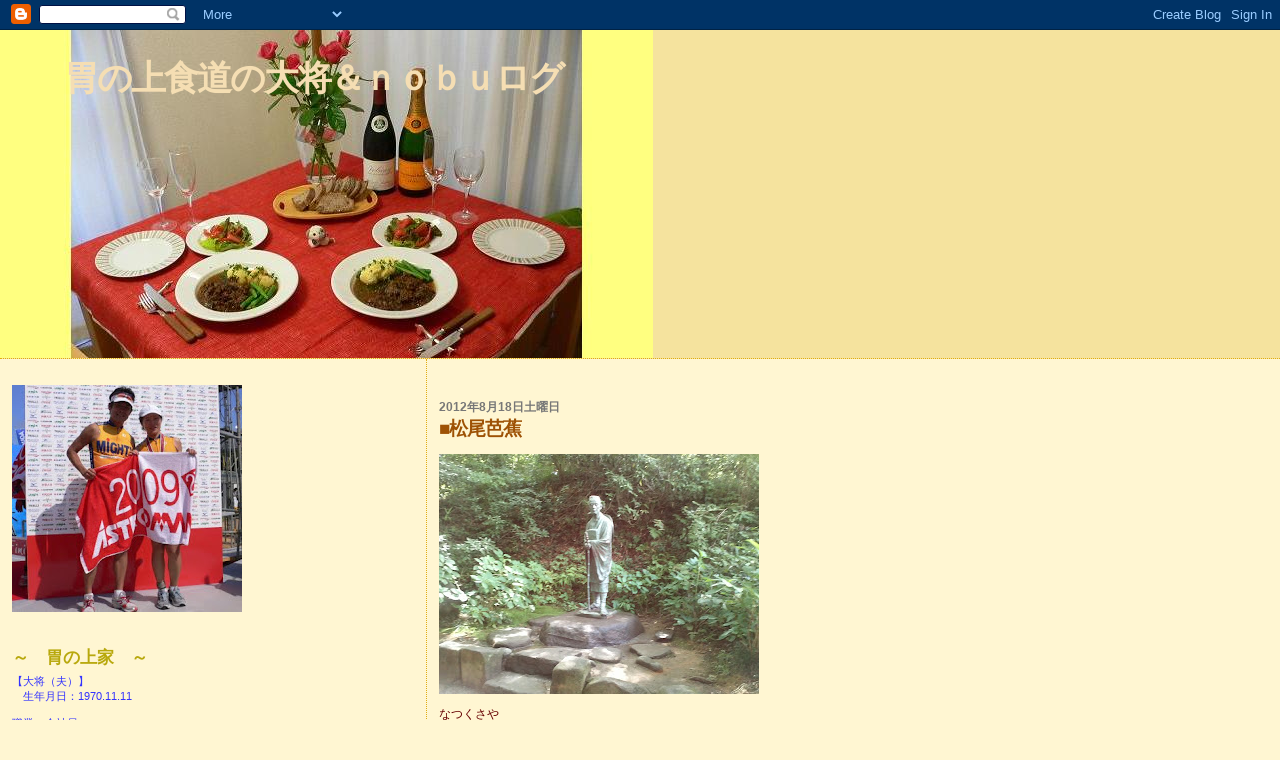

--- FILE ---
content_type: text/html; charset=UTF-8
request_url: https://i-shokudou.blogspot.com/2012/08/blog-post_2323.html
body_size: 9498
content:
<!DOCTYPE html>
<html dir='ltr'>
<head>
<link href='https://www.blogger.com/static/v1/widgets/2944754296-widget_css_bundle.css' rel='stylesheet' type='text/css'/>
<meta content='text/html; charset=UTF-8' http-equiv='Content-Type'/>
<meta content='blogger' name='generator'/>
<link href='https://i-shokudou.blogspot.com/favicon.ico' rel='icon' type='image/x-icon'/>
<link href='http://i-shokudou.blogspot.com/2012/08/blog-post_2323.html' rel='canonical'/>
<link rel="alternate" type="application/atom+xml" title="胃の上食道の大将&#65286;ｎｏｂｕログ - Atom" href="https://i-shokudou.blogspot.com/feeds/posts/default" />
<link rel="alternate" type="application/rss+xml" title="胃の上食道の大将&#65286;ｎｏｂｕログ - RSS" href="https://i-shokudou.blogspot.com/feeds/posts/default?alt=rss" />
<link rel="service.post" type="application/atom+xml" title="胃の上食道の大将&#65286;ｎｏｂｕログ - Atom" href="https://www.blogger.com/feeds/3558861898432016243/posts/default" />

<link rel="alternate" type="application/atom+xml" title="胃の上食道の大将&#65286;ｎｏｂｕログ - Atom" href="https://i-shokudou.blogspot.com/feeds/2793895094805888476/comments/default" />
<!--Can't find substitution for tag [blog.ieCssRetrofitLinks]-->
<link href='https://blogger.googleusercontent.com/img/b/R29vZ2xl/AVvXsEgX_wiQHvqyVw1h8w40R3_6l-pWHj7YIkhN1_zWA3FW1J6qHzO28g7hvw8_g2fz4Tp7JIrl0F5M-6pjv-GoDduGAVvJuHxTdXkQUzcrH2a_f4GgK9ZV0-q4I2KnE1wH7h8NSJ6UiJolbXP7/s320/IMG00317-701597.jpg' rel='image_src'/>
<meta content='http://i-shokudou.blogspot.com/2012/08/blog-post_2323.html' property='og:url'/>
<meta content='■松尾芭蕉' property='og:title'/>
<meta content='なつくさや つわものどもが ゆめのあと' property='og:description'/>
<meta content='https://blogger.googleusercontent.com/img/b/R29vZ2xl/AVvXsEgX_wiQHvqyVw1h8w40R3_6l-pWHj7YIkhN1_zWA3FW1J6qHzO28g7hvw8_g2fz4Tp7JIrl0F5M-6pjv-GoDduGAVvJuHxTdXkQUzcrH2a_f4GgK9ZV0-q4I2KnE1wH7h8NSJ6UiJolbXP7/w1200-h630-p-k-no-nu/IMG00317-701597.jpg' property='og:image'/>
<title>胃の上食道の大将&#65286;ｎｏｂｕログ: &#9632;松尾芭蕉</title>
<style id='page-skin-1' type='text/css'><!--
/*
* Blogger Template Style
*
* Sand Dollar
* by Jason Sutter
* Updated by Blogger Team
*/
body {
margin:0px;
padding:0px;
background:#fff6d2;
color:#660000;
font-size: small;
}
#outer-wrapper {
font:normal normal 90% 'Trebuchet MS',Trebuchet,Verdana,Sans-Serif;
}
a {
color:#DE7008;
}
a:hover {
color:#9E5205;
}
a img {
border-width: 0;
}
#content-wrapper {
padding-top: 0;
padding-right: 1em;
padding-bottom: 0;
padding-left: 1em;
}
@media all  {
div#main {
float:right;
width:66%;
padding-top:30px;
padding-right:0;
padding-bottom:10px;
padding-left:1em;
border-left:dotted 1px #e0ad12;
word-wrap: break-word; /* fix for long text breaking sidebar float in IE */
overflow: hidden;     /* fix for long non-text content breaking IE sidebar float */
}
div#sidebar {
margin-top:20px;
margin-right:0px;
margin-bottom:0px;
margin-left:0;
padding:0px;
text-align:left;
float: left;
width: 31%;
word-wrap: break-word; /* fix for long text breaking sidebar float in IE */
overflow: hidden;     /* fix for long non-text content breaking IE sidebar float */
}
}
@media handheld  {
div#main {
float:none;
width:90%;
}
div#sidebar {
padding-top:30px;
padding-right:7%;
padding-bottom:10px;
padding-left:3%;
}
}
#header {
padding-top:0px;
padding-right:0px;
padding-bottom:0px;
padding-left:0px;
margin-top:0px;
margin-right:0px;
margin-bottom:0px;
margin-left:0px;
border-bottom:dotted 1px #e0ad12;
background:#F5E39e;
}
h1 a:link  {
text-decoration:none;
color:#F5DEB3
}
h1 a:visited  {
text-decoration:none;
color:#F5DEB3
}
h1,h2,h3 {
margin: 0;
}
h1 {
padding-top:25px;
padding-right:0px;
padding-bottom:10px;
padding-left:5%;
color:#F5DEB3;
background:#DE7008;
font:normal bold 300% Verdana,Sans-Serif;
letter-spacing:-2px;
}
h3.post-title {
color:#9E5205;
font:normal bold 160% Verdana,Sans-Serif;
letter-spacing:-1px;
}
h3.post-title a,
h3.post-title a:visited {
color: #9E5205;
}
h2.date-header  {
margin-top:10px;
margin-right:0px;
margin-bottom:0px;
margin-left:0px;
color:#777777;
font: normal bold 105% 'Trebuchet MS',Trebuchet,Verdana,Sans-serif;
}
h4 {
color:#aa0033;
}
#sidebar h2 {
color:#B8A80D;
margin:0px;
padding:0px;
font:normal bold 150% Verdana,Sans-serif;
}
#sidebar .widget {
margin-top:0px;
margin-right:0px;
margin-bottom:33px;
margin-left:0px;
padding-top:0px;
padding-right:0px;
padding-bottom:0px;
padding-left:0px;
font-size:95%;
}
#sidebar ul {
list-style-type:none;
padding-left: 0;
margin-top: 0;
}
#sidebar li {
margin-top:0px;
margin-right:0px;
margin-bottom:0px;
margin-left:0px;
padding-top:0px;
padding-right:0px;
padding-bottom:0px;
padding-left:0px;
list-style-type:none;
font-size:95%;
}
.description {
padding:0px;
margin-top:7px;
margin-right:12%;
margin-bottom:7px;
margin-left:5%;
color:#9E5205;
background:transparent;
font:bold 100% Verdana,Sans-Serif;
}
.post {
margin-top:0px;
margin-right:0px;
margin-bottom:30px;
margin-left:0px;
}
.post strong {
color:#660000;
font-weight:bold;
}
pre,code {
color:#999999;
}
strike {
color:#999999;
}
.post-footer  {
padding:0px;
margin:0px;
color:#444444;
font-size:80%;
}
.post-footer a {
border:none;
color:#968a0a;
text-decoration:none;
}
.post-footer a:hover {
text-decoration:underline;
}
#comments {
padding:0px;
font-size:110%;
font-weight:bold;
}
.comment-author {
margin-top: 10px;
}
.comment-body {
font-size:100%;
font-weight:normal;
color:black;
}
.comment-footer {
padding-bottom:20px;
color:#444444;
font-size:80%;
font-weight:normal;
display:inline;
margin-right:10px
}
.deleted-comment  {
font-style:italic;
color:gray;
}
.comment-link  {
margin-left:.6em;
}
.profile-textblock {
clear: both;
margin-left: 0;
}
.profile-img {
float: left;
margin-top: 0;
margin-right: 5px;
margin-bottom: 5px;
margin-left: 0;
border: 2px solid #DE7008;
}
#sidebar a:link  {
color:#999999;
text-decoration:none;
}
#sidebar a:active  {
color:#ff0000;
text-decoration:none;
}
#sidebar a:visited  {
color:sidebarlinkcolor;
text-decoration:none;
}
#sidebar a:hover {
color:#B8A80D;
text-decoration:none;
}
.feed-links {
clear: both;
line-height: 2.5em;
}
#blog-pager-newer-link {
float: left;
}
#blog-pager-older-link {
float: right;
}
#blog-pager {
text-align: center;
}
.clear {
clear: both;
}
.widget-content {
margin-top: 0.5em;
}
/** Tweaks for layout editor preview */
body#layout #outer-wrapper {
margin-top: 0;
}
body#layout #main,
body#layout #sidebar {
margin-top: 10px;
padding-top: 0;
}

--></style>
<link href='https://www.blogger.com/dyn-css/authorization.css?targetBlogID=3558861898432016243&amp;zx=6787dc22-d69f-4c91-a183-cf33fa468739' media='none' onload='if(media!=&#39;all&#39;)media=&#39;all&#39;' rel='stylesheet'/><noscript><link href='https://www.blogger.com/dyn-css/authorization.css?targetBlogID=3558861898432016243&amp;zx=6787dc22-d69f-4c91-a183-cf33fa468739' rel='stylesheet'/></noscript>
<meta name='google-adsense-platform-account' content='ca-host-pub-1556223355139109'/>
<meta name='google-adsense-platform-domain' content='blogspot.com'/>

</head>
<body>
<div class='navbar section' id='navbar'><div class='widget Navbar' data-version='1' id='Navbar1'><script type="text/javascript">
    function setAttributeOnload(object, attribute, val) {
      if(window.addEventListener) {
        window.addEventListener('load',
          function(){ object[attribute] = val; }, false);
      } else {
        window.attachEvent('onload', function(){ object[attribute] = val; });
      }
    }
  </script>
<div id="navbar-iframe-container"></div>
<script type="text/javascript" src="https://apis.google.com/js/platform.js"></script>
<script type="text/javascript">
      gapi.load("gapi.iframes:gapi.iframes.style.bubble", function() {
        if (gapi.iframes && gapi.iframes.getContext) {
          gapi.iframes.getContext().openChild({
              url: 'https://www.blogger.com/navbar/3558861898432016243?po\x3d2793895094805888476\x26origin\x3dhttps://i-shokudou.blogspot.com',
              where: document.getElementById("navbar-iframe-container"),
              id: "navbar-iframe"
          });
        }
      });
    </script><script type="text/javascript">
(function() {
var script = document.createElement('script');
script.type = 'text/javascript';
script.src = '//pagead2.googlesyndication.com/pagead/js/google_top_exp.js';
var head = document.getElementsByTagName('head')[0];
if (head) {
head.appendChild(script);
}})();
</script>
</div></div>
<div id='outer-wrapper'><div id='wrap2'>
<!-- skip links for text browsers -->
<span id='skiplinks' style='display:none;'>
<a href='#main'>skip to main </a> |
      <a href='#sidebar'>skip to sidebar</a>
</span>
<div id='header-wrapper'>
<div class='header section' id='header'><div class='widget Header' data-version='1' id='Header1'>
<div id='header-inner' style='background-image: url("https://blogger.googleusercontent.com/img/b/R29vZ2xl/AVvXsEgaKD6cj9WcbQA5t3JTmKZD3Q1qu1bx1DsrpOYXl_GJMGH3xULfUjzptPno5x968LdUQn1CQs7vQ5yPfXn-CUZTE09GJnzcJOEeeOxo7s5N4QbweP3hAgqPqYm09_fpuECyON0S7axbtyjO/s768/%E3%83%90%E3%83%8A%E3%83%BC.JPG"); background-position: left; min-height: 328px; _height: 328px; background-repeat: no-repeat; '>
<div class='titlewrapper' style='background: transparent'>
<h1 class='title' style='background: transparent; border-width: 0px'>
<a href='https://i-shokudou.blogspot.com/'>
胃の上食道の大将&#65286;ｎｏｂｕログ
</a>
</h1>
</div>
<div class='descriptionwrapper'>
<p class='description'><span>
</span></p>
</div>
</div>
</div></div>
</div>
<div id='content-wrapper'>
<div id='crosscol-wrapper' style='text-align:center'>
<div class='crosscol no-items section' id='crosscol'></div>
</div>
<div id='main-wrapper'>
<div class='main section' id='main'><div class='widget Blog' data-version='1' id='Blog1'>
<div class='blog-posts hfeed'>

          <div class="date-outer">
        
<h2 class='date-header'><span>2012年8月18日土曜日</span></h2>

          <div class="date-posts">
        
<div class='post-outer'>
<div class='post hentry uncustomized-post-template' itemprop='blogPost' itemscope='itemscope' itemtype='http://schema.org/BlogPosting'>
<meta content='https://blogger.googleusercontent.com/img/b/R29vZ2xl/AVvXsEgX_wiQHvqyVw1h8w40R3_6l-pWHj7YIkhN1_zWA3FW1J6qHzO28g7hvw8_g2fz4Tp7JIrl0F5M-6pjv-GoDduGAVvJuHxTdXkQUzcrH2a_f4GgK9ZV0-q4I2KnE1wH7h8NSJ6UiJolbXP7/s320/IMG00317-701597.jpg' itemprop='image_url'/>
<meta content='3558861898432016243' itemprop='blogId'/>
<meta content='2793895094805888476' itemprop='postId'/>
<a name='2793895094805888476'></a>
<h3 class='post-title entry-title' itemprop='name'>
&#9632;松尾芭蕉
</h3>
<div class='post-header'>
<div class='post-header-line-1'></div>
</div>
<div class='post-body entry-content' id='post-body-2793895094805888476' itemprop='description articleBody'>
<p class="mobile-photo"><a href="https://blogger.googleusercontent.com/img/b/R29vZ2xl/AVvXsEgX_wiQHvqyVw1h8w40R3_6l-pWHj7YIkhN1_zWA3FW1J6qHzO28g7hvw8_g2fz4Tp7JIrl0F5M-6pjv-GoDduGAVvJuHxTdXkQUzcrH2a_f4GgK9ZV0-q4I2KnE1wH7h8NSJ6UiJolbXP7/s1600/IMG00317-701597.jpg"><img alt="" border="0" id="BLOGGER_PHOTO_ID_5777861025385118898" src="https://blogger.googleusercontent.com/img/b/R29vZ2xl/AVvXsEgX_wiQHvqyVw1h8w40R3_6l-pWHj7YIkhN1_zWA3FW1J6qHzO28g7hvw8_g2fz4Tp7JIrl0F5M-6pjv-GoDduGAVvJuHxTdXkQUzcrH2a_f4GgK9ZV0-q4I2KnE1wH7h8NSJ6UiJolbXP7/s320/IMG00317-701597.jpg" /></a></p>なつくさや<br>つわものどもが<br>ゆめのあと
<div style='clear: both;'></div>
</div>
<div class='post-footer'>
<div class='post-footer-line post-footer-line-1'>
<span class='post-author vcard'>
投稿者
<span class='fn' itemprop='author' itemscope='itemscope' itemtype='http://schema.org/Person'>
<meta content='https://www.blogger.com/profile/10048166760253816770' itemprop='url'/>
<a class='g-profile' href='https://www.blogger.com/profile/10048166760253816770' rel='author' title='author profile'>
<span itemprop='name'>胃の上家</span>
</a>
</span>
</span>
<span class='post-timestamp'>
時刻:
<meta content='http://i-shokudou.blogspot.com/2012/08/blog-post_2323.html' itemprop='url'/>
<a class='timestamp-link' href='https://i-shokudou.blogspot.com/2012/08/blog-post_2323.html' rel='bookmark' title='permanent link'><abbr class='published' itemprop='datePublished' title='2012-08-18T13:11:00+09:00'>13:11</abbr></a>
</span>
<span class='post-comment-link'>
</span>
<span class='post-icons'>
<span class='item-control blog-admin pid-1974146479'>
<a href='https://www.blogger.com/post-edit.g?blogID=3558861898432016243&postID=2793895094805888476&from=pencil' title='投稿を編集'>
<img alt='' class='icon-action' height='18' src='https://resources.blogblog.com/img/icon18_edit_allbkg.gif' width='18'/>
</a>
</span>
</span>
<div class='post-share-buttons goog-inline-block'>
</div>
</div>
<div class='post-footer-line post-footer-line-2'>
<span class='post-labels'>
</span>
</div>
<div class='post-footer-line post-footer-line-3'>
<span class='post-location'>
</span>
</div>
</div>
</div>
<div class='comments' id='comments'>
<a name='comments'></a>
<h4>0 件のコメント:</h4>
<div id='Blog1_comments-block-wrapper'>
<dl class='' id='comments-block'>
</dl>
</div>
<p class='comment-footer'>
<div class='comment-form'>
<a name='comment-form'></a>
<h4 id='comment-post-message'>コメントを投稿</h4>
<p>
</p>
<a href='https://www.blogger.com/comment/frame/3558861898432016243?po=2793895094805888476&hl=ja&saa=85391&origin=https://i-shokudou.blogspot.com' id='comment-editor-src'></a>
<iframe allowtransparency='true' class='blogger-iframe-colorize blogger-comment-from-post' frameborder='0' height='410px' id='comment-editor' name='comment-editor' src='' width='100%'></iframe>
<script src='https://www.blogger.com/static/v1/jsbin/2830521187-comment_from_post_iframe.js' type='text/javascript'></script>
<script type='text/javascript'>
      BLOG_CMT_createIframe('https://www.blogger.com/rpc_relay.html');
    </script>
</div>
</p>
</div>
</div>

        </div></div>
      
</div>
<div class='blog-pager' id='blog-pager'>
<span id='blog-pager-newer-link'>
<a class='blog-pager-newer-link' href='https://i-shokudou.blogspot.com/2012/08/blog-post_5658.html' id='Blog1_blog-pager-newer-link' title='次の投稿'>次の投稿</a>
</span>
<span id='blog-pager-older-link'>
<a class='blog-pager-older-link' href='https://i-shokudou.blogspot.com/2012/08/blog-post_3210.html' id='Blog1_blog-pager-older-link' title='前の投稿'>前の投稿</a>
</span>
<a class='home-link' href='https://i-shokudou.blogspot.com/'>ホーム</a>
</div>
<div class='clear'></div>
<div class='post-feeds'>
<div class='feed-links'>
登録:
<a class='feed-link' href='https://i-shokudou.blogspot.com/feeds/2793895094805888476/comments/default' target='_blank' type='application/atom+xml'>コメントの投稿 (Atom)</a>
</div>
</div>
</div></div>
</div>
<div id='sidebar-wrapper'>
<div class='sidebar section' id='sidebar'><div class='widget Image' data-version='1' id='Image1'>
<div class='widget-content'>
<img alt='' height='227' id='Image1_img' src='https://blogger.googleusercontent.com/img/b/R29vZ2xl/AVvXsEiW6fHqW0Szzwa0JGgAPVJsq5k0Lpj5Oi16q5wnoS44XiF-QsolK83ONJt90e94G_2vVs9N_-fEwPFzcGSMt7XNcpf7_lApMrAY75M-r7MXto9D1xRXy6ToyjtC97axD1jE_FB1GPjkiO8q/s230/%E4%BD%90%E6%B8%A1%EF%BC%92%EF%BC%90%EF%BC%90%EF%BC%99.bmp' width='230'/>
<br/>
</div>
<div class='clear'></div>
</div><div class='widget Text' data-version='1' id='Text1'>
<h2 class='title'>&#65374;&#12288;胃の上家&#12288;&#65374;</h2>
<div class='widget-content'>
<span class="Apple-style-span"  style="color:#3333ff;">&#12304;大将&#65288;夫&#65289;&#12305;<br/>&#12288;生年月日&#65306;1970.11.11</span><br/><br/><span class="Apple-style-span"  style="color:#3333ff;">職業&#65306;会社員</span><br/><span class="Apple-style-span"  style="color:#3333ff;">&#12288;出身&#65306;生まれ愛媛&#12290;育ちは大阪&#12290;老いは千葉&#12290;</span><br/><span class="Apple-style-span"  style="color:#3333ff;">&#12288;特技&#65306;たこ焼き作り</span><br/><span class="Apple-style-span"  style="color:#3333ff;">&#12288;趣味&#65306;トライアスロン&#65288;ＭＩＧＨＴＹ所属&#65289;</span><br/><span class="Apple-style-span"  style="color:#3333ff;"></span><br/><span class="Apple-style-span"  style="color:#3333ff;">&#12288;主な戦歴&#65306;</span><br/><span class="Apple-style-span"  style="color:#3333ff;">&#12288;&#12539;２０１０年&#12288;宮古島ストロングマン</span><br/><span class="Apple-style-span"  style="color:#3333ff;">&#12288;&#12539;２００９年&#12288;佐渡国際トライアスロン&#65288;Ｂ&#65289;</span><br/><span class="Apple-style-span"  style="color:#3333ff;">&#12288;&#12539;２００９年&#12288;野尻湖カップジャパンオープン</span><br/><span class="Apple-style-span"  style="color:#3333ff;">&#12288;&#12539;２００９年&#12288;アイアンマンジャパン<br/>&#12288;&#12288;&#12288;&#12288;&#65306;</span><br/><span class="Apple-style-span"  style="color:#3333ff;">&#12288;その他いっぱい</span><br/><span class="Apple-style-span"  style="color:#cc33cc;">&#12304;ｎｏｂｕ&#65288;妻&#65289;&#12305;<br/>&#12288;生年月日&#65306;19xx.11.2&#12288;&#65288;夫と同じ年&#65289;</span><br/><span class="Apple-style-span"  style="color:#cc33cc;">&#12288;職業&#65306;主婦&#65286;会社員(一応丸の内OL&#9834;)</span><br/><span class="Apple-style-span"  style="color:#cc33cc;">&#12288;出身&#65306;千葉県市川市</span><br/><span class="Apple-style-span"  style="color:#cc33cc;">&#12288;趣味&#65306;化粧とトライアスロン&#65288;ＭＩＧＨＴＹ所属&#65289;&#12289;ヨガ</span><br/><span class="Apple-style-span"  style="color:#cc33cc;">&#12288;&#12288;&#12288;&#12288;アレク収集&#12289;語学学習 </span><br/><span style="COLOR: rgb(204,51,204)" class="Apple-style-span">&#12288;購読雑誌&#65306;Precious</span><br/><span style="COLOR: rgb(204,51,204)" class="Apple-style-span">&#12288;好きな場所&#65306;百貨店&#12289;美術館</span><br/><span style="COLOR: rgb(204,51,204)" class="Apple-style-span">&#12288;好きな食べ物&#65306;カロリーメイト&#12289;焼鳥</span><br/><span class="Apple-style-span"  style="color:#cc33cc;">&#12288;好きなTV番組&#65306;サラリーマンNEO(夫も同じ&#65289;&#12289;しゃべくり007&#12288;</span><br/><span class="Apple-style-span"  style="color:#cc33cc;">&#12288;主な戦歴&#65306;</span><br/><span class="Apple-style-span"  style="color:#cc33cc;">&#12288;&#12539;２０１０年&#12288;宮古島ストロングマン</span><br/><span class="Apple-style-span"  style="color:#cc33cc;">&#12288;&#12539;２００９年&#12288;佐渡国際トライアスロン&#65288;Ｂ&#65289;</span><br/><span class="Apple-style-span"  style="color:#cc33cc;">&#12288;&#12539;２００９年&#12288;野尻湖カップジャパンオープン</span><br/><span class="Apple-style-span"  style="color:#cc33cc;">&#12288;&#12539;２００９年&#12288;トライアスロンｉｎ館空</span><br/><span class="Apple-style-span"  style="color:#cc33cc;">&#12288;&#12539;２００８年&#12288;うつくしま会津トライアスロン</span><br/><span class="Apple-style-span"  style="color:#cc33cc;">&#12288;&#12539;２００８年&#12288;昭和記念公園</span><br/><span class="Apple-style-span"  style="color:#cc33cc;">&#12288;&#12288;&#12288;&#12288;&#65306;</span><br/><span class="Apple-style-span"  style="color:#cc33cc;">&#12288;その他いっぱい</span><br/><span class="Apple-style-span"  style="color:#cc33cc;">&#12288;デビュー戦&#12288;2003年&#12288;日米親善トライアスロン大会</span><br/><br/>
</div>
<div class='clear'></div>
</div><div class='widget BlogArchive' data-version='1' id='BlogArchive1'>
<h2>&#65374;&#12288;アーカイブ&#12288;&#65374;</h2>
<div class='widget-content'>
<div id='ArchiveList'>
<div id='BlogArchive1_ArchiveList'>
<ul class='hierarchy'>
<li class='archivedate collapsed'>
<a class='toggle' href='javascript:void(0)'>
<span class='zippy'>

        &#9658;&#160;
      
</span>
</a>
<a class='post-count-link' href='https://i-shokudou.blogspot.com/2015/'>
2015
</a>
<span class='post-count' dir='ltr'>(5)</span>
<ul class='hierarchy'>
<li class='archivedate collapsed'>
<a class='toggle' href='javascript:void(0)'>
<span class='zippy'>

        &#9658;&#160;
      
</span>
</a>
<a class='post-count-link' href='https://i-shokudou.blogspot.com/2015/07/'>
7月
</a>
<span class='post-count' dir='ltr'>(2)</span>
</li>
</ul>
<ul class='hierarchy'>
<li class='archivedate collapsed'>
<a class='toggle' href='javascript:void(0)'>
<span class='zippy'>

        &#9658;&#160;
      
</span>
</a>
<a class='post-count-link' href='https://i-shokudou.blogspot.com/2015/01/'>
1月
</a>
<span class='post-count' dir='ltr'>(3)</span>
</li>
</ul>
</li>
</ul>
<ul class='hierarchy'>
<li class='archivedate collapsed'>
<a class='toggle' href='javascript:void(0)'>
<span class='zippy'>

        &#9658;&#160;
      
</span>
</a>
<a class='post-count-link' href='https://i-shokudou.blogspot.com/2014/'>
2014
</a>
<span class='post-count' dir='ltr'>(4)</span>
<ul class='hierarchy'>
<li class='archivedate collapsed'>
<a class='toggle' href='javascript:void(0)'>
<span class='zippy'>

        &#9658;&#160;
      
</span>
</a>
<a class='post-count-link' href='https://i-shokudou.blogspot.com/2014/12/'>
12月
</a>
<span class='post-count' dir='ltr'>(1)</span>
</li>
</ul>
<ul class='hierarchy'>
<li class='archivedate collapsed'>
<a class='toggle' href='javascript:void(0)'>
<span class='zippy'>

        &#9658;&#160;
      
</span>
</a>
<a class='post-count-link' href='https://i-shokudou.blogspot.com/2014/11/'>
11月
</a>
<span class='post-count' dir='ltr'>(1)</span>
</li>
</ul>
<ul class='hierarchy'>
<li class='archivedate collapsed'>
<a class='toggle' href='javascript:void(0)'>
<span class='zippy'>

        &#9658;&#160;
      
</span>
</a>
<a class='post-count-link' href='https://i-shokudou.blogspot.com/2014/10/'>
10月
</a>
<span class='post-count' dir='ltr'>(1)</span>
</li>
</ul>
<ul class='hierarchy'>
<li class='archivedate collapsed'>
<a class='toggle' href='javascript:void(0)'>
<span class='zippy'>

        &#9658;&#160;
      
</span>
</a>
<a class='post-count-link' href='https://i-shokudou.blogspot.com/2014/04/'>
4月
</a>
<span class='post-count' dir='ltr'>(1)</span>
</li>
</ul>
</li>
</ul>
<ul class='hierarchy'>
<li class='archivedate collapsed'>
<a class='toggle' href='javascript:void(0)'>
<span class='zippy'>

        &#9658;&#160;
      
</span>
</a>
<a class='post-count-link' href='https://i-shokudou.blogspot.com/2013/'>
2013
</a>
<span class='post-count' dir='ltr'>(1)</span>
<ul class='hierarchy'>
<li class='archivedate collapsed'>
<a class='toggle' href='javascript:void(0)'>
<span class='zippy'>

        &#9658;&#160;
      
</span>
</a>
<a class='post-count-link' href='https://i-shokudou.blogspot.com/2013/10/'>
10月
</a>
<span class='post-count' dir='ltr'>(1)</span>
</li>
</ul>
</li>
</ul>
<ul class='hierarchy'>
<li class='archivedate expanded'>
<a class='toggle' href='javascript:void(0)'>
<span class='zippy toggle-open'>

        &#9660;&#160;
      
</span>
</a>
<a class='post-count-link' href='https://i-shokudou.blogspot.com/2012/'>
2012
</a>
<span class='post-count' dir='ltr'>(61)</span>
<ul class='hierarchy'>
<li class='archivedate collapsed'>
<a class='toggle' href='javascript:void(0)'>
<span class='zippy'>

        &#9658;&#160;
      
</span>
</a>
<a class='post-count-link' href='https://i-shokudou.blogspot.com/2012/12/'>
12月
</a>
<span class='post-count' dir='ltr'>(13)</span>
</li>
</ul>
<ul class='hierarchy'>
<li class='archivedate collapsed'>
<a class='toggle' href='javascript:void(0)'>
<span class='zippy'>

        &#9658;&#160;
      
</span>
</a>
<a class='post-count-link' href='https://i-shokudou.blogspot.com/2012/11/'>
11月
</a>
<span class='post-count' dir='ltr'>(3)</span>
</li>
</ul>
<ul class='hierarchy'>
<li class='archivedate collapsed'>
<a class='toggle' href='javascript:void(0)'>
<span class='zippy'>

        &#9658;&#160;
      
</span>
</a>
<a class='post-count-link' href='https://i-shokudou.blogspot.com/2012/10/'>
10月
</a>
<span class='post-count' dir='ltr'>(1)</span>
</li>
</ul>
<ul class='hierarchy'>
<li class='archivedate expanded'>
<a class='toggle' href='javascript:void(0)'>
<span class='zippy toggle-open'>

        &#9660;&#160;
      
</span>
</a>
<a class='post-count-link' href='https://i-shokudou.blogspot.com/2012/08/'>
8月
</a>
<span class='post-count' dir='ltr'>(10)</span>
<ul class='posts'>
<li><a href='https://i-shokudou.blogspot.com/2012/08/blog-post_8400.html'>&#9632;利き地ビール</a></li>
<li><a href='https://i-shokudou.blogspot.com/2012/08/blog-post_2407.html'>&#9632;大船渡鉄道</a></li>
<li><a href='https://i-shokudou.blogspot.com/2012/08/blog-post_8853.html'>&#9632;けいび渓</a></li>
<li><a href='https://i-shokudou.blogspot.com/2012/08/blog-post_6182.html'>&#9632;北上川</a></li>
<li><a href='https://i-shokudou.blogspot.com/2012/08/blog-post_5658.html'>&#9632;能舞台</a></li>
<li><a href='https://i-shokudou.blogspot.com/2012/08/blog-post_2323.html'>&#9632;松尾芭蕉</a></li>
<li><a href='https://i-shokudou.blogspot.com/2012/08/blog-post_3210.html'>&#9632;中尊寺本堂</a></li>
<li><a href='https://i-shokudou.blogspot.com/2012/08/blog-post_766.html'>&#9632;中尊寺参道</a></li>
<li><a href='https://i-shokudou.blogspot.com/2012/08/blog-post_18.html'>&#9632;毛越寺</a></li>
<li><a href='https://i-shokudou.blogspot.com/2012/08/blog-post.html'>お墓参りと夏休み</a></li>
</ul>
</li>
</ul>
<ul class='hierarchy'>
<li class='archivedate collapsed'>
<a class='toggle' href='javascript:void(0)'>
<span class='zippy'>

        &#9658;&#160;
      
</span>
</a>
<a class='post-count-link' href='https://i-shokudou.blogspot.com/2012/07/'>
7月
</a>
<span class='post-count' dir='ltr'>(2)</span>
</li>
</ul>
<ul class='hierarchy'>
<li class='archivedate collapsed'>
<a class='toggle' href='javascript:void(0)'>
<span class='zippy'>

        &#9658;&#160;
      
</span>
</a>
<a class='post-count-link' href='https://i-shokudou.blogspot.com/2012/06/'>
6月
</a>
<span class='post-count' dir='ltr'>(2)</span>
</li>
</ul>
<ul class='hierarchy'>
<li class='archivedate collapsed'>
<a class='toggle' href='javascript:void(0)'>
<span class='zippy'>

        &#9658;&#160;
      
</span>
</a>
<a class='post-count-link' href='https://i-shokudou.blogspot.com/2012/05/'>
5月
</a>
<span class='post-count' dir='ltr'>(3)</span>
</li>
</ul>
<ul class='hierarchy'>
<li class='archivedate collapsed'>
<a class='toggle' href='javascript:void(0)'>
<span class='zippy'>

        &#9658;&#160;
      
</span>
</a>
<a class='post-count-link' href='https://i-shokudou.blogspot.com/2012/04/'>
4月
</a>
<span class='post-count' dir='ltr'>(4)</span>
</li>
</ul>
<ul class='hierarchy'>
<li class='archivedate collapsed'>
<a class='toggle' href='javascript:void(0)'>
<span class='zippy'>

        &#9658;&#160;
      
</span>
</a>
<a class='post-count-link' href='https://i-shokudou.blogspot.com/2012/03/'>
3月
</a>
<span class='post-count' dir='ltr'>(3)</span>
</li>
</ul>
<ul class='hierarchy'>
<li class='archivedate collapsed'>
<a class='toggle' href='javascript:void(0)'>
<span class='zippy'>

        &#9658;&#160;
      
</span>
</a>
<a class='post-count-link' href='https://i-shokudou.blogspot.com/2012/02/'>
2月
</a>
<span class='post-count' dir='ltr'>(7)</span>
</li>
</ul>
<ul class='hierarchy'>
<li class='archivedate collapsed'>
<a class='toggle' href='javascript:void(0)'>
<span class='zippy'>

        &#9658;&#160;
      
</span>
</a>
<a class='post-count-link' href='https://i-shokudou.blogspot.com/2012/01/'>
1月
</a>
<span class='post-count' dir='ltr'>(13)</span>
</li>
</ul>
</li>
</ul>
<ul class='hierarchy'>
<li class='archivedate collapsed'>
<a class='toggle' href='javascript:void(0)'>
<span class='zippy'>

        &#9658;&#160;
      
</span>
</a>
<a class='post-count-link' href='https://i-shokudou.blogspot.com/2011/'>
2011
</a>
<span class='post-count' dir='ltr'>(139)</span>
<ul class='hierarchy'>
<li class='archivedate collapsed'>
<a class='toggle' href='javascript:void(0)'>
<span class='zippy'>

        &#9658;&#160;
      
</span>
</a>
<a class='post-count-link' href='https://i-shokudou.blogspot.com/2011/12/'>
12月
</a>
<span class='post-count' dir='ltr'>(14)</span>
</li>
</ul>
<ul class='hierarchy'>
<li class='archivedate collapsed'>
<a class='toggle' href='javascript:void(0)'>
<span class='zippy'>

        &#9658;&#160;
      
</span>
</a>
<a class='post-count-link' href='https://i-shokudou.blogspot.com/2011/11/'>
11月
</a>
<span class='post-count' dir='ltr'>(6)</span>
</li>
</ul>
<ul class='hierarchy'>
<li class='archivedate collapsed'>
<a class='toggle' href='javascript:void(0)'>
<span class='zippy'>

        &#9658;&#160;
      
</span>
</a>
<a class='post-count-link' href='https://i-shokudou.blogspot.com/2011/10/'>
10月
</a>
<span class='post-count' dir='ltr'>(5)</span>
</li>
</ul>
<ul class='hierarchy'>
<li class='archivedate collapsed'>
<a class='toggle' href='javascript:void(0)'>
<span class='zippy'>

        &#9658;&#160;
      
</span>
</a>
<a class='post-count-link' href='https://i-shokudou.blogspot.com/2011/09/'>
9月
</a>
<span class='post-count' dir='ltr'>(34)</span>
</li>
</ul>
<ul class='hierarchy'>
<li class='archivedate collapsed'>
<a class='toggle' href='javascript:void(0)'>
<span class='zippy'>

        &#9658;&#160;
      
</span>
</a>
<a class='post-count-link' href='https://i-shokudou.blogspot.com/2011/08/'>
8月
</a>
<span class='post-count' dir='ltr'>(8)</span>
</li>
</ul>
<ul class='hierarchy'>
<li class='archivedate collapsed'>
<a class='toggle' href='javascript:void(0)'>
<span class='zippy'>

        &#9658;&#160;
      
</span>
</a>
<a class='post-count-link' href='https://i-shokudou.blogspot.com/2011/07/'>
7月
</a>
<span class='post-count' dir='ltr'>(10)</span>
</li>
</ul>
<ul class='hierarchy'>
<li class='archivedate collapsed'>
<a class='toggle' href='javascript:void(0)'>
<span class='zippy'>

        &#9658;&#160;
      
</span>
</a>
<a class='post-count-link' href='https://i-shokudou.blogspot.com/2011/06/'>
6月
</a>
<span class='post-count' dir='ltr'>(13)</span>
</li>
</ul>
<ul class='hierarchy'>
<li class='archivedate collapsed'>
<a class='toggle' href='javascript:void(0)'>
<span class='zippy'>

        &#9658;&#160;
      
</span>
</a>
<a class='post-count-link' href='https://i-shokudou.blogspot.com/2011/05/'>
5月
</a>
<span class='post-count' dir='ltr'>(17)</span>
</li>
</ul>
<ul class='hierarchy'>
<li class='archivedate collapsed'>
<a class='toggle' href='javascript:void(0)'>
<span class='zippy'>

        &#9658;&#160;
      
</span>
</a>
<a class='post-count-link' href='https://i-shokudou.blogspot.com/2011/04/'>
4月
</a>
<span class='post-count' dir='ltr'>(8)</span>
</li>
</ul>
<ul class='hierarchy'>
<li class='archivedate collapsed'>
<a class='toggle' href='javascript:void(0)'>
<span class='zippy'>

        &#9658;&#160;
      
</span>
</a>
<a class='post-count-link' href='https://i-shokudou.blogspot.com/2011/03/'>
3月
</a>
<span class='post-count' dir='ltr'>(8)</span>
</li>
</ul>
<ul class='hierarchy'>
<li class='archivedate collapsed'>
<a class='toggle' href='javascript:void(0)'>
<span class='zippy'>

        &#9658;&#160;
      
</span>
</a>
<a class='post-count-link' href='https://i-shokudou.blogspot.com/2011/02/'>
2月
</a>
<span class='post-count' dir='ltr'>(8)</span>
</li>
</ul>
<ul class='hierarchy'>
<li class='archivedate collapsed'>
<a class='toggle' href='javascript:void(0)'>
<span class='zippy'>

        &#9658;&#160;
      
</span>
</a>
<a class='post-count-link' href='https://i-shokudou.blogspot.com/2011/01/'>
1月
</a>
<span class='post-count' dir='ltr'>(8)</span>
</li>
</ul>
</li>
</ul>
<ul class='hierarchy'>
<li class='archivedate collapsed'>
<a class='toggle' href='javascript:void(0)'>
<span class='zippy'>

        &#9658;&#160;
      
</span>
</a>
<a class='post-count-link' href='https://i-shokudou.blogspot.com/2010/'>
2010
</a>
<span class='post-count' dir='ltr'>(201)</span>
<ul class='hierarchy'>
<li class='archivedate collapsed'>
<a class='toggle' href='javascript:void(0)'>
<span class='zippy'>

        &#9658;&#160;
      
</span>
</a>
<a class='post-count-link' href='https://i-shokudou.blogspot.com/2010/12/'>
12月
</a>
<span class='post-count' dir='ltr'>(6)</span>
</li>
</ul>
<ul class='hierarchy'>
<li class='archivedate collapsed'>
<a class='toggle' href='javascript:void(0)'>
<span class='zippy'>

        &#9658;&#160;
      
</span>
</a>
<a class='post-count-link' href='https://i-shokudou.blogspot.com/2010/11/'>
11月
</a>
<span class='post-count' dir='ltr'>(6)</span>
</li>
</ul>
<ul class='hierarchy'>
<li class='archivedate collapsed'>
<a class='toggle' href='javascript:void(0)'>
<span class='zippy'>

        &#9658;&#160;
      
</span>
</a>
<a class='post-count-link' href='https://i-shokudou.blogspot.com/2010/10/'>
10月
</a>
<span class='post-count' dir='ltr'>(5)</span>
</li>
</ul>
<ul class='hierarchy'>
<li class='archivedate collapsed'>
<a class='toggle' href='javascript:void(0)'>
<span class='zippy'>

        &#9658;&#160;
      
</span>
</a>
<a class='post-count-link' href='https://i-shokudou.blogspot.com/2010/09/'>
9月
</a>
<span class='post-count' dir='ltr'>(33)</span>
</li>
</ul>
<ul class='hierarchy'>
<li class='archivedate collapsed'>
<a class='toggle' href='javascript:void(0)'>
<span class='zippy'>

        &#9658;&#160;
      
</span>
</a>
<a class='post-count-link' href='https://i-shokudou.blogspot.com/2010/08/'>
8月
</a>
<span class='post-count' dir='ltr'>(13)</span>
</li>
</ul>
<ul class='hierarchy'>
<li class='archivedate collapsed'>
<a class='toggle' href='javascript:void(0)'>
<span class='zippy'>

        &#9658;&#160;
      
</span>
</a>
<a class='post-count-link' href='https://i-shokudou.blogspot.com/2010/07/'>
7月
</a>
<span class='post-count' dir='ltr'>(14)</span>
</li>
</ul>
<ul class='hierarchy'>
<li class='archivedate collapsed'>
<a class='toggle' href='javascript:void(0)'>
<span class='zippy'>

        &#9658;&#160;
      
</span>
</a>
<a class='post-count-link' href='https://i-shokudou.blogspot.com/2010/06/'>
6月
</a>
<span class='post-count' dir='ltr'>(17)</span>
</li>
</ul>
<ul class='hierarchy'>
<li class='archivedate collapsed'>
<a class='toggle' href='javascript:void(0)'>
<span class='zippy'>

        &#9658;&#160;
      
</span>
</a>
<a class='post-count-link' href='https://i-shokudou.blogspot.com/2010/05/'>
5月
</a>
<span class='post-count' dir='ltr'>(14)</span>
</li>
</ul>
<ul class='hierarchy'>
<li class='archivedate collapsed'>
<a class='toggle' href='javascript:void(0)'>
<span class='zippy'>

        &#9658;&#160;
      
</span>
</a>
<a class='post-count-link' href='https://i-shokudou.blogspot.com/2010/04/'>
4月
</a>
<span class='post-count' dir='ltr'>(37)</span>
</li>
</ul>
<ul class='hierarchy'>
<li class='archivedate collapsed'>
<a class='toggle' href='javascript:void(0)'>
<span class='zippy'>

        &#9658;&#160;
      
</span>
</a>
<a class='post-count-link' href='https://i-shokudou.blogspot.com/2010/03/'>
3月
</a>
<span class='post-count' dir='ltr'>(18)</span>
</li>
</ul>
<ul class='hierarchy'>
<li class='archivedate collapsed'>
<a class='toggle' href='javascript:void(0)'>
<span class='zippy'>

        &#9658;&#160;
      
</span>
</a>
<a class='post-count-link' href='https://i-shokudou.blogspot.com/2010/02/'>
2月
</a>
<span class='post-count' dir='ltr'>(16)</span>
</li>
</ul>
<ul class='hierarchy'>
<li class='archivedate collapsed'>
<a class='toggle' href='javascript:void(0)'>
<span class='zippy'>

        &#9658;&#160;
      
</span>
</a>
<a class='post-count-link' href='https://i-shokudou.blogspot.com/2010/01/'>
1月
</a>
<span class='post-count' dir='ltr'>(22)</span>
</li>
</ul>
</li>
</ul>
<ul class='hierarchy'>
<li class='archivedate collapsed'>
<a class='toggle' href='javascript:void(0)'>
<span class='zippy'>

        &#9658;&#160;
      
</span>
</a>
<a class='post-count-link' href='https://i-shokudou.blogspot.com/2009/'>
2009
</a>
<span class='post-count' dir='ltr'>(93)</span>
<ul class='hierarchy'>
<li class='archivedate collapsed'>
<a class='toggle' href='javascript:void(0)'>
<span class='zippy'>

        &#9658;&#160;
      
</span>
</a>
<a class='post-count-link' href='https://i-shokudou.blogspot.com/2009/12/'>
12月
</a>
<span class='post-count' dir='ltr'>(24)</span>
</li>
</ul>
<ul class='hierarchy'>
<li class='archivedate collapsed'>
<a class='toggle' href='javascript:void(0)'>
<span class='zippy'>

        &#9658;&#160;
      
</span>
</a>
<a class='post-count-link' href='https://i-shokudou.blogspot.com/2009/11/'>
11月
</a>
<span class='post-count' dir='ltr'>(21)</span>
</li>
</ul>
<ul class='hierarchy'>
<li class='archivedate collapsed'>
<a class='toggle' href='javascript:void(0)'>
<span class='zippy'>

        &#9658;&#160;
      
</span>
</a>
<a class='post-count-link' href='https://i-shokudou.blogspot.com/2009/10/'>
10月
</a>
<span class='post-count' dir='ltr'>(33)</span>
</li>
</ul>
<ul class='hierarchy'>
<li class='archivedate collapsed'>
<a class='toggle' href='javascript:void(0)'>
<span class='zippy'>

        &#9658;&#160;
      
</span>
</a>
<a class='post-count-link' href='https://i-shokudou.blogspot.com/2009/09/'>
9月
</a>
<span class='post-count' dir='ltr'>(15)</span>
</li>
</ul>
</li>
</ul>
</div>
</div>
<div class='clear'></div>
</div>
</div><div class='widget Image' data-version='1' id='Image2'>
<div class='widget-content'>
<img alt='' height='230' id='Image2_img' src='https://blogger.googleusercontent.com/img/b/R29vZ2xl/AVvXsEjPP7hLIYyEOOlNFkAn5O0C4CJfXyB8VFozTet2-ZUOjUEY0-1LkAuC6p7qtvvDjscivZKkKx7nORGdtw2x6jurHBUCIvo8s8IyM-wmDcxl7zE8MT09K-qnkk60PtHSWoZjjkhtPAe2ulks/s230/%E4%BD%90%E6%B8%A1%EF%BC%92%EF%BC%90%EF%BC%90%EF%BC%99%EF%BC%AE%EF%BD%8F%EF%BD%82%EF%BD%95.jpg' width='189'/>
<br/>
</div>
<div class='clear'></div>
</div><div class='widget Image' data-version='1' id='Image3'>
<div class='widget-content'>
<img alt='' height='230' id='Image3_img' src='https://blogger.googleusercontent.com/img/b/R29vZ2xl/AVvXsEhV1D-efBZQcwPrv7kNUjNgGrr6kk6FGbIwgTvlqNrtzY0LURLw9pX7sUyGtDVckGD2eO8X2I4z8hhPReut0uMEj9PcFDre9YxAY0czEnig5Bk49EsZu5_KkgT1UfI0_hjBZnsV6yssixaG/s230/%E4%BD%90%E6%B8%A1%EF%BC%92%EF%BC%90%EF%BC%90%EF%BC%99.JPG' width='180'/>
<br/>
</div>
<div class='clear'></div>
</div><div class='widget Image' data-version='1' id='Image4'>
<div class='widget-content'>
<img alt='' height='230' id='Image4_img' src='https://blogger.googleusercontent.com/img/b/R29vZ2xl/AVvXsEi1pLPDdZU1E7VOt7EB6jD1vrcAnVfdaADFs0kObbv046ShWPpW16u5chP1D6WBbn7gU44_NQVo2soRxrcesJ9k1l26lW48XHa7skdZ-BID79XzAWH73oTvGw_HXGLkz_9YiCLEqNTVKWLf/s230/%E3%82%B8%E3%83%A3%E3%83%91%E3%83%B3%EF%BC%92%EF%BC%90%EF%BC%90%EF%BC%99.jpg' width='187'/>
<br/>
</div>
<div class='clear'></div>
</div><div class='widget LinkList' data-version='1' id='LinkList1'>
<div class='widget-content'>
<ul>
<li><a href='http://www.tokyo-skytree.jp/'>ＴＯＫＹＯ&#12288;ＳＫＹ&#12288;ＴＲＥＥ</a></li>
<li><a href='http://opct-cycling-club-ob-kanto.blogspot.com/'>ＯＰＴＣ&#12288;ＣＣ&#12288;ＯＢ会&#12288;関東支部</a></li>
<li><a href='http://www.mighty-tc.com/'>ＭＩＧＨＴＹトライアスロンクラブ</a></li>
<li><a href='http://www.saizeriya.co.jp/'>サイゼリヤ</a></li>
</ul>
<div class='clear'></div>
</div>
</div></div>
</div>
<!-- spacer for skins that want sidebar and main to be the same height-->
<div class='clear'>&#160;</div>
</div>
<!-- end content-wrapper -->
</div></div>
<!-- end outer-wrapper -->

<script type="text/javascript" src="https://www.blogger.com/static/v1/widgets/2028843038-widgets.js"></script>
<script type='text/javascript'>
window['__wavt'] = 'AOuZoY5B4DMMjvmQVnMF5oRP_HjF_Wrb8Q:1769913705594';_WidgetManager._Init('//www.blogger.com/rearrange?blogID\x3d3558861898432016243','//i-shokudou.blogspot.com/2012/08/blog-post_2323.html','3558861898432016243');
_WidgetManager._SetDataContext([{'name': 'blog', 'data': {'blogId': '3558861898432016243', 'title': '\u80c3\u306e\u4e0a\u98df\u9053\u306e\u5927\u5c06\uff06\uff4e\uff4f\uff42\uff55\u30ed\u30b0', 'url': 'https://i-shokudou.blogspot.com/2012/08/blog-post_2323.html', 'canonicalUrl': 'http://i-shokudou.blogspot.com/2012/08/blog-post_2323.html', 'homepageUrl': 'https://i-shokudou.blogspot.com/', 'searchUrl': 'https://i-shokudou.blogspot.com/search', 'canonicalHomepageUrl': 'http://i-shokudou.blogspot.com/', 'blogspotFaviconUrl': 'https://i-shokudou.blogspot.com/favicon.ico', 'bloggerUrl': 'https://www.blogger.com', 'hasCustomDomain': false, 'httpsEnabled': true, 'enabledCommentProfileImages': false, 'gPlusViewType': 'FILTERED_POSTMOD', 'adultContent': false, 'analyticsAccountNumber': '', 'encoding': 'UTF-8', 'locale': 'ja', 'localeUnderscoreDelimited': 'ja', 'languageDirection': 'ltr', 'isPrivate': false, 'isMobile': false, 'isMobileRequest': false, 'mobileClass': '', 'isPrivateBlog': false, 'isDynamicViewsAvailable': true, 'feedLinks': '\x3clink rel\x3d\x22alternate\x22 type\x3d\x22application/atom+xml\x22 title\x3d\x22\u80c3\u306e\u4e0a\u98df\u9053\u306e\u5927\u5c06\uff06\uff4e\uff4f\uff42\uff55\u30ed\u30b0 - Atom\x22 href\x3d\x22https://i-shokudou.blogspot.com/feeds/posts/default\x22 /\x3e\n\x3clink rel\x3d\x22alternate\x22 type\x3d\x22application/rss+xml\x22 title\x3d\x22\u80c3\u306e\u4e0a\u98df\u9053\u306e\u5927\u5c06\uff06\uff4e\uff4f\uff42\uff55\u30ed\u30b0 - RSS\x22 href\x3d\x22https://i-shokudou.blogspot.com/feeds/posts/default?alt\x3drss\x22 /\x3e\n\x3clink rel\x3d\x22service.post\x22 type\x3d\x22application/atom+xml\x22 title\x3d\x22\u80c3\u306e\u4e0a\u98df\u9053\u306e\u5927\u5c06\uff06\uff4e\uff4f\uff42\uff55\u30ed\u30b0 - Atom\x22 href\x3d\x22https://www.blogger.com/feeds/3558861898432016243/posts/default\x22 /\x3e\n\n\x3clink rel\x3d\x22alternate\x22 type\x3d\x22application/atom+xml\x22 title\x3d\x22\u80c3\u306e\u4e0a\u98df\u9053\u306e\u5927\u5c06\uff06\uff4e\uff4f\uff42\uff55\u30ed\u30b0 - Atom\x22 href\x3d\x22https://i-shokudou.blogspot.com/feeds/2793895094805888476/comments/default\x22 /\x3e\n', 'meTag': '', 'adsenseHostId': 'ca-host-pub-1556223355139109', 'adsenseHasAds': false, 'adsenseAutoAds': false, 'boqCommentIframeForm': true, 'loginRedirectParam': '', 'view': '', 'dynamicViewsCommentsSrc': '//www.blogblog.com/dynamicviews/4224c15c4e7c9321/js/comments.js', 'dynamicViewsScriptSrc': '//www.blogblog.com/dynamicviews/488fc340cdb1c4a9', 'plusOneApiSrc': 'https://apis.google.com/js/platform.js', 'disableGComments': true, 'interstitialAccepted': false, 'sharing': {'platforms': [{'name': '\u30ea\u30f3\u30af\u3092\u53d6\u5f97', 'key': 'link', 'shareMessage': '\u30ea\u30f3\u30af\u3092\u53d6\u5f97', 'target': ''}, {'name': 'Facebook', 'key': 'facebook', 'shareMessage': 'Facebook \u3067\u5171\u6709', 'target': 'facebook'}, {'name': 'BlogThis!', 'key': 'blogThis', 'shareMessage': 'BlogThis!', 'target': 'blog'}, {'name': '\xd7', 'key': 'twitter', 'shareMessage': '\xd7 \u3067\u5171\u6709', 'target': 'twitter'}, {'name': 'Pinterest', 'key': 'pinterest', 'shareMessage': 'Pinterest \u3067\u5171\u6709', 'target': 'pinterest'}, {'name': '\u30e1\u30fc\u30eb', 'key': 'email', 'shareMessage': '\u30e1\u30fc\u30eb', 'target': 'email'}], 'disableGooglePlus': true, 'googlePlusShareButtonWidth': 0, 'googlePlusBootstrap': '\x3cscript type\x3d\x22text/javascript\x22\x3ewindow.___gcfg \x3d {\x27lang\x27: \x27ja\x27};\x3c/script\x3e'}, 'hasCustomJumpLinkMessage': false, 'jumpLinkMessage': '\u7d9a\u304d\u3092\u8aad\u3080', 'pageType': 'item', 'postId': '2793895094805888476', 'postImageThumbnailUrl': 'https://blogger.googleusercontent.com/img/b/R29vZ2xl/AVvXsEgX_wiQHvqyVw1h8w40R3_6l-pWHj7YIkhN1_zWA3FW1J6qHzO28g7hvw8_g2fz4Tp7JIrl0F5M-6pjv-GoDduGAVvJuHxTdXkQUzcrH2a_f4GgK9ZV0-q4I2KnE1wH7h8NSJ6UiJolbXP7/s72-c/IMG00317-701597.jpg', 'postImageUrl': 'https://blogger.googleusercontent.com/img/b/R29vZ2xl/AVvXsEgX_wiQHvqyVw1h8w40R3_6l-pWHj7YIkhN1_zWA3FW1J6qHzO28g7hvw8_g2fz4Tp7JIrl0F5M-6pjv-GoDduGAVvJuHxTdXkQUzcrH2a_f4GgK9ZV0-q4I2KnE1wH7h8NSJ6UiJolbXP7/s320/IMG00317-701597.jpg', 'pageName': '\u25a0\u677e\u5c3e\u82ad\u8549', 'pageTitle': '\u80c3\u306e\u4e0a\u98df\u9053\u306e\u5927\u5c06\uff06\uff4e\uff4f\uff42\uff55\u30ed\u30b0: \u25a0\u677e\u5c3e\u82ad\u8549'}}, {'name': 'features', 'data': {}}, {'name': 'messages', 'data': {'edit': '\u7de8\u96c6', 'linkCopiedToClipboard': '\u30ea\u30f3\u30af\u3092\u30af\u30ea\u30c3\u30d7\u30dc\u30fc\u30c9\u306b\u30b3\u30d4\u30fc\u3057\u307e\u3057\u305f\u3002', 'ok': 'OK', 'postLink': '\u6295\u7a3f\u306e\u30ea\u30f3\u30af'}}, {'name': 'template', 'data': {'isResponsive': false, 'isAlternateRendering': false, 'isCustom': false}}, {'name': 'view', 'data': {'classic': {'name': 'classic', 'url': '?view\x3dclassic'}, 'flipcard': {'name': 'flipcard', 'url': '?view\x3dflipcard'}, 'magazine': {'name': 'magazine', 'url': '?view\x3dmagazine'}, 'mosaic': {'name': 'mosaic', 'url': '?view\x3dmosaic'}, 'sidebar': {'name': 'sidebar', 'url': '?view\x3dsidebar'}, 'snapshot': {'name': 'snapshot', 'url': '?view\x3dsnapshot'}, 'timeslide': {'name': 'timeslide', 'url': '?view\x3dtimeslide'}, 'isMobile': false, 'title': '\u25a0\u677e\u5c3e\u82ad\u8549', 'description': '\u306a\u3064\u304f\u3055\u3084\r \u3064\u308f\u3082\u306e\u3069\u3082\u304c\r \u3086\u3081\u306e\u3042\u3068', 'featuredImage': 'https://blogger.googleusercontent.com/img/b/R29vZ2xl/AVvXsEgX_wiQHvqyVw1h8w40R3_6l-pWHj7YIkhN1_zWA3FW1J6qHzO28g7hvw8_g2fz4Tp7JIrl0F5M-6pjv-GoDduGAVvJuHxTdXkQUzcrH2a_f4GgK9ZV0-q4I2KnE1wH7h8NSJ6UiJolbXP7/s320/IMG00317-701597.jpg', 'url': 'https://i-shokudou.blogspot.com/2012/08/blog-post_2323.html', 'type': 'item', 'isSingleItem': true, 'isMultipleItems': false, 'isError': false, 'isPage': false, 'isPost': true, 'isHomepage': false, 'isArchive': false, 'isLabelSearch': false, 'postId': 2793895094805888476}}]);
_WidgetManager._RegisterWidget('_NavbarView', new _WidgetInfo('Navbar1', 'navbar', document.getElementById('Navbar1'), {}, 'displayModeFull'));
_WidgetManager._RegisterWidget('_HeaderView', new _WidgetInfo('Header1', 'header', document.getElementById('Header1'), {}, 'displayModeFull'));
_WidgetManager._RegisterWidget('_BlogView', new _WidgetInfo('Blog1', 'main', document.getElementById('Blog1'), {'cmtInteractionsEnabled': false, 'lightboxEnabled': true, 'lightboxModuleUrl': 'https://www.blogger.com/static/v1/jsbin/616846968-lbx__ja.js', 'lightboxCssUrl': 'https://www.blogger.com/static/v1/v-css/828616780-lightbox_bundle.css'}, 'displayModeFull'));
_WidgetManager._RegisterWidget('_ImageView', new _WidgetInfo('Image1', 'sidebar', document.getElementById('Image1'), {'resize': false}, 'displayModeFull'));
_WidgetManager._RegisterWidget('_TextView', new _WidgetInfo('Text1', 'sidebar', document.getElementById('Text1'), {}, 'displayModeFull'));
_WidgetManager._RegisterWidget('_BlogArchiveView', new _WidgetInfo('BlogArchive1', 'sidebar', document.getElementById('BlogArchive1'), {'languageDirection': 'ltr', 'loadingMessage': '\u8aad\u307f\u8fbc\u307f\u4e2d\x26hellip;'}, 'displayModeFull'));
_WidgetManager._RegisterWidget('_ImageView', new _WidgetInfo('Image2', 'sidebar', document.getElementById('Image2'), {'resize': false}, 'displayModeFull'));
_WidgetManager._RegisterWidget('_ImageView', new _WidgetInfo('Image3', 'sidebar', document.getElementById('Image3'), {'resize': false}, 'displayModeFull'));
_WidgetManager._RegisterWidget('_ImageView', new _WidgetInfo('Image4', 'sidebar', document.getElementById('Image4'), {'resize': false}, 'displayModeFull'));
_WidgetManager._RegisterWidget('_LinkListView', new _WidgetInfo('LinkList1', 'sidebar', document.getElementById('LinkList1'), {}, 'displayModeFull'));
</script>
</body>
</html>